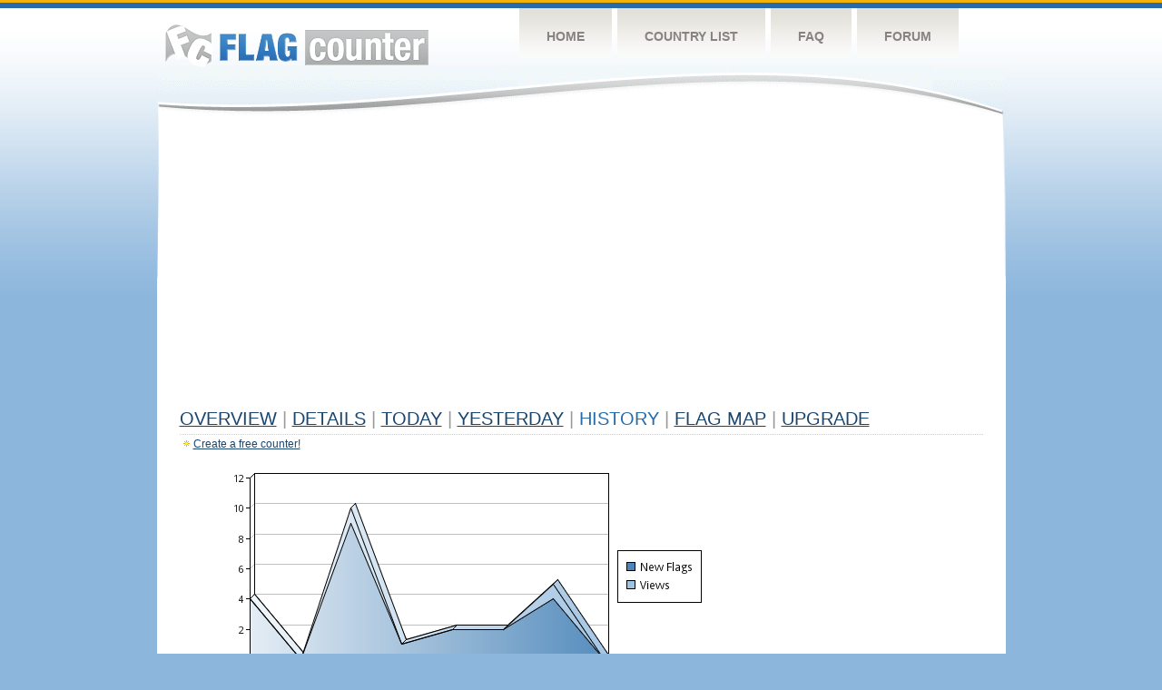

--- FILE ---
content_type: text/html
request_url: http://s03.flagcounter.com/more7/LMSe/27
body_size: 29783
content:
<!DOCTYPE html PUBLIC "-//W3C//DTD XHTML 1.0 Transitional//EN" "http://www.w3.org/TR/xhtml1/DTD/xhtml1-transitional.dtd">
<html xmlns="http://www.w3.org/1999/xhtml">
<head>
	<meta http-equiv="Content-type" content="text/html; charset=utf-8" />
	<title>Flag Counter &raquo; History</title>
	<link rel="stylesheet" href="/css/style.css" type="text/css" media="all" />
<script async src="https://fundingchoicesmessages.google.com/i/pub-9639136181134974?ers=1" nonce="BF9OHiLeMibvlNkiWlrhaw"></script><script nonce="BF9OHiLeMibvlNkiWlrhaw">(function() {function signalGooglefcPresent() {if (!window.frames['googlefcPresent']) {if (document.body) {const iframe = document.createElement('iframe'); iframe.style = 'width: 0; height: 0; border: none; z-index: -1000; left: -1000px; top: -1000px;'; iframe.style.display = 'none'; iframe.name = 'googlefcPresent'; document.body.appendChild(iframe);} else {setTimeout(signalGooglefcPresent, 0);}}}signalGooglefcPresent();})();</script>
</head>
<body>
	<!-- Shell -->
	<div class="shell">
		<!-- Header -->
		<div id="header">
			<!-- Logo -->
			<h1 id="logo"><a href="/index.html">Flag Counter</a></h1>
			<!-- END Logo -->
			<!-- Navigation -->
			<div class="navigation">
				<ul>
				    <li><a href="/index.html">Home</a></li>
				    <li><a href="/countries.html">Country List</a></li>
				    <li><a href="/faq.html">FAQ</a></li>
				    <li><a href="https://flagcounter.boardhost.com/">Forum</a></li>
				</ul>
			</div>
			<!-- END Navigation -->
		</div>
		<!-- END Header -->
		<div class="cl">&nbsp;</div>
		<!-- Content -->
		<div id="content">
			<!-- News -->
			<div class="news">
				<!-- Post -->
				<div class="post">

<script async src="https://pagead2.googlesyndication.com/pagead/js/adsbygoogle.js"></script>
<!-- fc responsive horizontal -->
<ins class="adsbygoogle"
     style="display:block"
     data-ad-client="ca-pub-9639136181134974"
     data-ad-slot="3564478671"
     data-ad-format="auto"
     data-full-width-responsive="true"></ins>
<script>
     (adsbygoogle = window.adsbygoogle || []).push({});
</script><br><img src=https://cdn.boardhost.com/invisible.gif height=4><br>



					<h1><a href=/more/LMSe/><u>Overview</u></a> <font color=#999999>|</font> <a href=/countries/LMSe/><u>Details</u></a> <font color=#999999>|</font> <a href=/today/LMSe/><u>today</u></a> <font color=#999999>|</font> <a href=/flags1/LMSe/1><u>Yesterday</u></a> <font color=#999999>|</font> History <font color=#999999>|</font>  <a href=/gmap/LMSe/><u>Flag Map</u></a>  <font color=#999999>|</font>  

<a href=/pro/LMSe/><u>Upgrade</u></a></h1><div style="margin-top:-18px;margin-bottom:8px;"><img src=https://cdn.boardhost.com/new_small.png align=absbottom style="margin-right:-1px;margin-bottom:-1px;"><a href=http://flagcounter.com/><u>Create a free counter!</u></a> </div><table border=0 width=100%><tr><td valign=top><img src=/chart2.cgi?LMSe&chart=7><div align=center><b></b>Last Week</u><b></a> | <a href=/more30/LMSe/27 style="text-decoration:none;"><u>Last Month</u></a> | <a href=/more90/LMSe/27 style="text-decoration:none;"><u>Last 3 Months</u></a></u></a>&nbsp;&nbsp;&nbsp;&nbsp;&nbsp;&nbsp;&nbsp;&nbsp;&nbsp;&nbsp;&nbsp;&nbsp;&nbsp;&nbsp;&nbsp;&nbsp;&nbsp;&nbsp;&nbsp;&nbsp;&nbsp;&nbsp;&nbsp;&nbsp;&nbsp;&nbsp;&nbsp;&nbsp;&nbsp;&nbsp;&nbsp;&nbsp;&nbsp;&nbsp;&nbsp;&nbsp;&nbsp;&nbsp;&nbsp;&nbsp;&nbsp;&nbsp;&nbsp;&nbsp;&nbsp;&nbsp;&nbsp;&nbsp;&nbsp;&nbsp;&nbsp;&nbsp;&nbsp;&nbsp;&nbsp;&nbsp;&nbsp;&nbsp;&nbsp;&nbsp;&nbsp;</b></div><br><!--<img src=https://cdn.boardhost.com/invisible.gif height=3><br>&nbsp;<a href=/history/LMSe/><u>View Flag History &raquo;</u></a>--><table border=0 width=100% cellspacing=5 style="margin-top:-7px;"></font></td></tr><tr><td colspan=3><br></td></tr><tr><td colspan=2>Page: <a href="/more7/LMSe/26" style="text-decoration:none;" title="Previous">&lt;</a> <a href="/more7/LMSe/1" style="text-decoration:none;"><u>1</u></a> <a href="/more7/LMSe/2" style="text-decoration:none;"><u>2</u></a> <a href="/more7/LMSe/3" style="text-decoration:none;"><u>3</u></a> <a href="/more7/LMSe/4" style="text-decoration:none;"><u>4</u></a> <a href="/more7/LMSe/5" style="text-decoration:none;"><u>5</u></a> <a href="/more7/LMSe/6" style="text-decoration:none;"><u>6</u></a> <a href="/more7/LMSe/7" style="text-decoration:none;"><u>7</u></a> <a href="/more7/LMSe/8" style="text-decoration:none;"><u>8</u></a> <a href="/more7/LMSe/9" style="text-decoration:none;"><u>9</u></a> <a href="/more7/LMSe/10" style="text-decoration:none;"><u>10</u></a> <a href="/more7/LMSe/11" style="text-decoration:none;"><u>11</u></a> <a href="/more7/LMSe/12" style="text-decoration:none;"><u>12</u></a> <a href="/more7/LMSe/13" style="text-decoration:none;"><u>13</u></a> <a href="/more7/LMSe/14" style="text-decoration:none;"><u>14</u></a> <a href="/more7/LMSe/15" style="text-decoration:none;"><u>15</u></a> <a href="/more7/LMSe/16" style="text-decoration:none;"><u>16</u></a> <a href="/more7/LMSe/17" style="text-decoration:none;"><u>17</u></a> <a href="/more7/LMSe/18" style="text-decoration:none;"><u>18</u></a> <a href="/more7/LMSe/19" style="text-decoration:none;"><u>19</u></a> <a href="/more7/LMSe/20" style="text-decoration:none;"><u>20</u></a> <a href="/more7/LMSe/21" style="text-decoration:none;"><u>21</u></a> <a href="/more7/LMSe/22" style="text-decoration:none;"><u>22</u></a> <a href="/more7/LMSe/23" style="text-decoration:none;"><u>23</u></a> <a href="/more7/LMSe/24" style="text-decoration:none;"><u>24</u></a> <a href="/more7/LMSe/25" style="text-decoration:none;"><u>25</u></a> <a href="/more7/LMSe/26" style="text-decoration:none;"><u>26</u></a>  27 <a href="/more7/LMSe/28" style="text-decoration:none;"><u>28</u></a> <a href="/more7/LMSe/29" style="text-decoration:none;"><u>29</u></a> <a href="/more7/LMSe/30" style="text-decoration:none;"><u>30</u></a> <a href="/more7/LMSe/31" style="text-decoration:none;"><u>31</u></a> <a href="/more7/LMSe/32" style="text-decoration:none;"><u>32</u></a> <a href="/more7/LMSe/33" style="text-decoration:none;"><u>33</u></a> <a href="/more7/LMSe/34" style="text-decoration:none;"><u>34</u></a> <a href="/more7/LMSe/35" style="text-decoration:none;"><u>35</u></a> <a href="/more7/LMSe/36" style="text-decoration:none;"><u>36</u></a> <a href="/more7/LMSe/37" style="text-decoration:none;"><u>37</u></a> <a href="/more7/LMSe/38" style="text-decoration:none;"><u>38</u></a> <a href="/more7/LMSe/39" style="text-decoration:none;"><u>39</u></a> <a href="/more7/LMSe/40" style="text-decoration:none;"><u>40</u></a> <a href="/more7/LMSe/41" style="text-decoration:none;"><u>41</u></a> <a href="/more7/LMSe/42" style="text-decoration:none;"><u>42</u></a> <a href="/more7/LMSe/43" style="text-decoration:none;"><u>43</u></a> <a href="/more7/LMSe/44" style="text-decoration:none;"><u>44</u></a> <a href="/more7/LMSe/45" style="text-decoration:none;"><u>45</u></a> <a href="/more7/LMSe/46" style="text-decoration:none;"><u>46</u></a> <a href="/more7/LMSe/47" style="text-decoration:none;"><u>47</u></a> <a href="/more7/LMSe/48" style="text-decoration:none;"><u>48</u></a> <a href="/more7/LMSe/49" style="text-decoration:none;"><u>49</u></a> <a href="/more7/LMSe/50" style="text-decoration:none;"><u>50</u></a> <a href="/more7/LMSe/51" style="text-decoration:none;"><u>51</u></a> <a href="/more7/LMSe/52" style="text-decoration:none;"><u>52</u></a> <a href="/more7/LMSe/53" style="text-decoration:none;"><u>53</u></a> <a href="/more7/LMSe/54" style="text-decoration:none;"><u>54</u></a> <a href="/more7/LMSe/55" style="text-decoration:none;"><u>55</u></a> <a href="/more7/LMSe/56" style="text-decoration:none;"><u>56</u></a> <a href="/more7/LMSe/57" style="text-decoration:none;"><u>57</u></a> <a href="/more7/LMSe/58" style="text-decoration:none;"><u>58</u></a> <a href="/more7/LMSe/59" style="text-decoration:none;"><u>59</u></a> <a href="/more7/LMSe/60" style="text-decoration:none;"><u>60</u></a> <a href="/more7/LMSe/61" style="text-decoration:none;"><u>61</u></a> <a href="/more7/LMSe/62" style="text-decoration:none;"><u>62</u></a> <a href="/more7/LMSe/63" style="text-decoration:none;"><u>63</u></a> <a href="/more7/LMSe/64" style="text-decoration:none;"><u>64</u></a> <a href="/more7/LMSe/65" style="text-decoration:none;"><u>65</u></a> <a href="/more7/LMSe/66" style="text-decoration:none;"><u>66</u></a> <a href="/more7/LMSe/67" style="text-decoration:none;"><u>67</u></a> <a href="/more7/LMSe/68" style="text-decoration:none;"><u>68</u></a> <a href="/more7/LMSe/69" style="text-decoration:none;"><u>69</u></a> <a href="/more7/LMSe/70" style="text-decoration:none;"><u>70</u></a> <a href="/more7/LMSe/71" style="text-decoration:none;"><u>71</u></a> <a href="/more7/LMSe/72" style="text-decoration:none;"><u>72</u></a> <a href="/more7/LMSe/73" style="text-decoration:none;"><u>73</u></a> <a href="/more7/LMSe/74" style="text-decoration:none;"><u>74</u></a> <a href="/more7/LMSe/75" style="text-decoration:none;"><u>75</u></a> <a href="/more7/LMSe/76" style="text-decoration:none;"><u>76</u></a> <a href="/more7/LMSe/77" style="text-decoration:none;"><u>77</u></a> <a href="/more7/LMSe/78" style="text-decoration:none;"><u>78</u></a> <a href="/more7/LMSe/79" style="text-decoration:none;"><u>79</u></a> <a href="/more7/LMSe/80" style="text-decoration:none;"><u>80</u></a> <a href="/more7/LMSe/81" style="text-decoration:none;"><u>81</u></a> <a href="/more7/LMSe/82" style="text-decoration:none;"><u>82</u></a> <a href="/more7/LMSe/83" style="text-decoration:none;"><u>83</u></a> <a href="/more7/LMSe/84" style="text-decoration:none;"><u>84</u></a> <a href="/more7/LMSe/85" style="text-decoration:none;"><u>85</u></a> <a href="/more7/LMSe/86" style="text-decoration:none;"><u>86</u></a> <a href="/more7/LMSe/87" style="text-decoration:none;"><u>87</u></a> <a href="/more7/LMSe/88" style="text-decoration:none;"><u>88</u></a> <a href="/more7/LMSe/89" style="text-decoration:none;"><u>89</u></a> <a href="/more7/LMSe/90" style="text-decoration:none;"><u>90</u></a> <a href="/more7/LMSe/91" style="text-decoration:none;"><u>91</u></a> <a href="/more7/LMSe/92" style="text-decoration:none;"><u>92</u></a> <a href="/more7/LMSe/93" style="text-decoration:none;"><u>93</u></a> <a href="/more7/LMSe/94" style="text-decoration:none;"><u>94</u></a> <a href="/more7/LMSe/95" style="text-decoration:none;"><u>95</u></a> <a href="/more7/LMSe/96" style="text-decoration:none;"><u>96</u></a> <a href="/more7/LMSe/97" style="text-decoration:none;"><u>97</u></a> <a href="/more7/LMSe/98" style="text-decoration:none;"><u>98</u></a> <a href="/more7/LMSe/99" style="text-decoration:none;"><u>99</u></a> <a href="/more7/LMSe/100" style="text-decoration:none;"><u>100</u></a> <a href="/more7/LMSe/101" style="text-decoration:none;"><u>101</u></a> <a href="/more7/LMSe/102" style="text-decoration:none;"><u>102</u></a> <a href="/more7/LMSe/103" style="text-decoration:none;"><u>103</u></a> <a href="/more7/LMSe/104" style="text-decoration:none;"><u>104</u></a> <a href="/more7/LMSe/105" style="text-decoration:none;"><u>105</u></a> <a href="/more7/LMSe/106" style="text-decoration:none;"><u>106</u></a> <a href="/more7/LMSe/107" style="text-decoration:none;"><u>107</u></a> <a href="/more7/LMSe/108" style="text-decoration:none;"><u>108</u></a> <a href="/more7/LMSe/109" style="text-decoration:none;"><u>109</u></a> <a href="/more7/LMSe/110" style="text-decoration:none;"><u>110</u></a> <a href="/more7/LMSe/111" style="text-decoration:none;"><u>111</u></a> <a href="/more7/LMSe/112" style="text-decoration:none;"><u>112</u></a> <a href="/more7/LMSe/113" style="text-decoration:none;"><u>113</u></a> <a href="/more7/LMSe/114" style="text-decoration:none;"><u>114</u></a> <a href="/more7/LMSe/115" style="text-decoration:none;"><u>115</u></a> <a href="/more7/LMSe/116" style="text-decoration:none;"><u>116</u></a> <a href="/more7/LMSe/117" style="text-decoration:none;"><u>117</u></a> <a href="/more7/LMSe/118" style="text-decoration:none;"><u>118</u></a> <a href="/more7/LMSe/119" style="text-decoration:none;"><u>119</u></a> <a href="/more7/LMSe/120" style="text-decoration:none;"><u>120</u></a> <a href="/more7/LMSe/121" style="text-decoration:none;"><u>121</u></a> <a href="/more7/LMSe/122" style="text-decoration:none;"><u>122</u></a> <a href="/more7/LMSe/123" style="text-decoration:none;"><u>123</u></a>  <a href="/more7/LMSe/28" style="text-decoration:none;" title="Next">&gt;</a> </td></tr><tr><td>&nbsp;<b><font face=arial size=2>Date</font></b></td><td><b><font face=arial size=2>Visitors</b> </font></td><td><b><font face=arial size=2><nobr>Flag Counter Views</nobr></font></b></td></tr><tr><td>&nbsp;<font face=arial size=-1>June 30, 2022</font></td><td><font face=arial size=2>0</td><td><font face=arial size=2>0</font></td></tr><tr><td>&nbsp;<font face=arial size=-1>June 29, 2022</font></td><td><font face=arial size=2>0</td><td><font face=arial size=2>0</font></td></tr><tr><td>&nbsp;<font face=arial size=-1>June 28, 2022</font></td><td><font face=arial size=2>0</td><td><font face=arial size=2>0</font></td></tr><tr><td>&nbsp;<font face=arial size=-1>June 27, 2022</font></td><td><font face=arial size=2>0</td><td><font face=arial size=2>0</font></td></tr><tr><td>&nbsp;<font face=arial size=-1>June 26, 2022</font></td><td><font face=arial size=2>0</td><td><font face=arial size=2>0</font></td></tr><tr><td>&nbsp;<font face=arial size=-1>June 25, 2022</font></td><td><font face=arial size=2>0</td><td><font face=arial size=2>0</font></td></tr><tr><td>&nbsp;<font face=arial size=-1>June 24, 2022</font></td><td><font face=arial size=2>0</td><td><font face=arial size=2>0</font></td></tr><tr><td>&nbsp;<font face=arial size=-1>June 23, 2022</font></td><td><font face=arial size=2>0</td><td><font face=arial size=2>0</font></td></tr><tr><td>&nbsp;<font face=arial size=-1>June 22, 2022</font></td><td><font face=arial size=2>0</td><td><font face=arial size=2>0</font></td></tr><tr><td>&nbsp;<font face=arial size=-1>June 21, 2022</font></td><td><font face=arial size=2>1</td><td><font face=arial size=2>1</font></td></tr><tr><td>&nbsp;<font face=arial size=-1>June 20, 2022</font></td><td><font face=arial size=2>0</td><td><font face=arial size=2>0</font></td></tr><tr><td>&nbsp;<font face=arial size=-1>June 19, 2022</font></td><td><font face=arial size=2>0</td><td><font face=arial size=2>0</font></td></tr><tr><td>&nbsp;<font face=arial size=-1>June 18, 2022</font></td><td><font face=arial size=2>1</td><td><font face=arial size=2>1</font></td></tr><tr><td>&nbsp;<font face=arial size=-1>June 17, 2022</font></td><td><font face=arial size=2>0</td><td><font face=arial size=2>0</font></td></tr><tr><td>&nbsp;<font face=arial size=-1>June 16, 2022</font></td><td><font face=arial size=2>0</td><td><font face=arial size=2>0</font></td></tr><tr><td>&nbsp;<font face=arial size=-1>June 15, 2022</font></td><td><font face=arial size=2>0</td><td><font face=arial size=2>0</font></td></tr><tr><td>&nbsp;<font face=arial size=-1>June 14, 2022</font></td><td><font face=arial size=2>0</td><td><font face=arial size=2>0</font></td></tr><tr><td>&nbsp;<font face=arial size=-1>June 13, 2022</font></td><td><font face=arial size=2>0</td><td><font face=arial size=2>0</font></td></tr><tr><td>&nbsp;<font face=arial size=-1>June 12, 2022</font></td><td><font face=arial size=2>1</td><td><font face=arial size=2>1</font></td></tr><tr><td>&nbsp;<font face=arial size=-1>June 11, 2022</font></td><td><font face=arial size=2>0</td><td><font face=arial size=2>0</font></td></tr><tr><td>&nbsp;<font face=arial size=-1>June 10, 2022</font></td><td><font face=arial size=2>0</td><td><font face=arial size=2>0</font></td></tr><tr><td>&nbsp;<font face=arial size=-1>June 9, 2022</font></td><td><font face=arial size=2>0</td><td><font face=arial size=2>0</font></td></tr><tr><td>&nbsp;<font face=arial size=-1>June 8, 2022</font></td><td><font face=arial size=2>1</td><td><font face=arial size=2>1</font></td></tr><tr><td>&nbsp;<font face=arial size=-1>June 7, 2022</font></td><td><font face=arial size=2>1</td><td><font face=arial size=2>1</font></td></tr><tr><td>&nbsp;<font face=arial size=-1>June 6, 2022</font></td><td><font face=arial size=2>1</td><td><font face=arial size=2>1</font></td></tr><tr><td>&nbsp;<font face=arial size=-1>June 5, 2022</font></td><td><font face=arial size=2>0</td><td><font face=arial size=2>0</font></td></tr><tr><td>&nbsp;<font face=arial size=-1>June 4, 2022</font></td><td><font face=arial size=2>0</td><td><font face=arial size=2>0</font></td></tr><tr><td>&nbsp;<font face=arial size=-1>June 3, 2022</font></td><td><font face=arial size=2>0</td><td><font face=arial size=2>0</font></td></tr><tr><td>&nbsp;<font face=arial size=-1>June 2, 2022</font></td><td><font face=arial size=2>1</td><td><font face=arial size=2>1</font></td></tr><tr><td>&nbsp;<font face=arial size=-1>June 1, 2022</font></td><td><font face=arial size=2>0</td><td><font face=arial size=2>0</font></td></tr><tr><td>&nbsp;<font face=arial size=-1>May 31, 2022</font></td><td><font face=arial size=2>0</td><td><font face=arial size=2>0</font></td></tr><tr><td>&nbsp;<font face=arial size=-1>May 30, 2022</font></td><td><font face=arial size=2>1</td><td><font face=arial size=2>1</font></td></tr><tr><td>&nbsp;<font face=arial size=-1>May 29, 2022</font></td><td><font face=arial size=2>0</td><td><font face=arial size=2>0</font></td></tr><tr><td>&nbsp;<font face=arial size=-1>May 28, 2022</font></td><td><font face=arial size=2>1</td><td><font face=arial size=2>2</font></td></tr><tr><td>&nbsp;<font face=arial size=-1>May 27, 2022</font></td><td><font face=arial size=2>0</td><td><font face=arial size=2>0</font></td></tr><tr><td>&nbsp;<font face=arial size=-1>May 26, 2022</font></td><td><font face=arial size=2>0</td><td><font face=arial size=2>0</font></td></tr><tr><td>&nbsp;<font face=arial size=-1>May 25, 2022</font></td><td><font face=arial size=2>0</td><td><font face=arial size=2>0</font></td></tr><tr><td>&nbsp;<font face=arial size=-1>May 24, 2022</font></td><td><font face=arial size=2>0</td><td><font face=arial size=2>0</font></td></tr><tr><td>&nbsp;<font face=arial size=-1>May 23, 2022</font></td><td><font face=arial size=2>1</td><td><font face=arial size=2>1</font></td></tr><tr><td>&nbsp;<font face=arial size=-1>May 22, 2022</font></td><td><font face=arial size=2>0</td><td><font face=arial size=2>0</font></td></tr><tr><td>&nbsp;<font face=arial size=-1>May 21, 2022</font></td><td><font face=arial size=2>0</td><td><font face=arial size=2>0</font></td></tr><tr><td>&nbsp;<font face=arial size=-1>May 20, 2022</font></td><td><font face=arial size=2>2</td><td><font face=arial size=2>2</font></td></tr><tr><td>&nbsp;<font face=arial size=-1>May 19, 2022</font></td><td><font face=arial size=2>0</td><td><font face=arial size=2>0</font></td></tr><tr><td>&nbsp;<font face=arial size=-1>May 18, 2022</font></td><td><font face=arial size=2>0</td><td><font face=arial size=2>0</font></td></tr><tr><td>&nbsp;<font face=arial size=-1>May 17, 2022</font></td><td><font face=arial size=2>0</td><td><font face=arial size=2>0</font></td></tr><tr><td>&nbsp;<font face=arial size=-1>May 16, 2022</font></td><td><font face=arial size=2>0</td><td><font face=arial size=2>0</font></td></tr><tr><td>&nbsp;<font face=arial size=-1>May 15, 2022</font></td><td><font face=arial size=2>0</td><td><font face=arial size=2>0</font></td></tr><tr><td>&nbsp;<font face=arial size=-1>May 14, 2022</font></td><td><font face=arial size=2>0</td><td><font face=arial size=2>0</font></td></tr><tr><td>&nbsp;<font face=arial size=-1>May 13, 2022</font></td><td><font face=arial size=2>0</td><td><font face=arial size=2>0</font></td></tr><tr><td>&nbsp;<font face=arial size=-1>May 12, 2022</font></td><td><font face=arial size=2>2</td><td><font face=arial size=2>2</font></td></tr>

















































</table>Page: <a href="/more7/LMSe/26" style="text-decoration:none;" title="Previous">&lt;</a> <a href="/more7/LMSe/1" style="text-decoration:none;"><u>1</u></a> <a href="/more7/LMSe/2" style="text-decoration:none;"><u>2</u></a> <a href="/more7/LMSe/3" style="text-decoration:none;"><u>3</u></a> <a href="/more7/LMSe/4" style="text-decoration:none;"><u>4</u></a> <a href="/more7/LMSe/5" style="text-decoration:none;"><u>5</u></a> <a href="/more7/LMSe/6" style="text-decoration:none;"><u>6</u></a> <a href="/more7/LMSe/7" style="text-decoration:none;"><u>7</u></a> <a href="/more7/LMSe/8" style="text-decoration:none;"><u>8</u></a> <a href="/more7/LMSe/9" style="text-decoration:none;"><u>9</u></a> <a href="/more7/LMSe/10" style="text-decoration:none;"><u>10</u></a> <a href="/more7/LMSe/11" style="text-decoration:none;"><u>11</u></a> <a href="/more7/LMSe/12" style="text-decoration:none;"><u>12</u></a> <a href="/more7/LMSe/13" style="text-decoration:none;"><u>13</u></a> <a href="/more7/LMSe/14" style="text-decoration:none;"><u>14</u></a> <a href="/more7/LMSe/15" style="text-decoration:none;"><u>15</u></a> <a href="/more7/LMSe/16" style="text-decoration:none;"><u>16</u></a> <a href="/more7/LMSe/17" style="text-decoration:none;"><u>17</u></a> <a href="/more7/LMSe/18" style="text-decoration:none;"><u>18</u></a> <a href="/more7/LMSe/19" style="text-decoration:none;"><u>19</u></a> <a href="/more7/LMSe/20" style="text-decoration:none;"><u>20</u></a> <a href="/more7/LMSe/21" style="text-decoration:none;"><u>21</u></a> <a href="/more7/LMSe/22" style="text-decoration:none;"><u>22</u></a> <a href="/more7/LMSe/23" style="text-decoration:none;"><u>23</u></a> <a href="/more7/LMSe/24" style="text-decoration:none;"><u>24</u></a> <a href="/more7/LMSe/25" style="text-decoration:none;"><u>25</u></a> <a href="/more7/LMSe/26" style="text-decoration:none;"><u>26</u></a>  27 <a href="/more7/LMSe/28" style="text-decoration:none;"><u>28</u></a> <a href="/more7/LMSe/29" style="text-decoration:none;"><u>29</u></a> <a href="/more7/LMSe/30" style="text-decoration:none;"><u>30</u></a> <a href="/more7/LMSe/31" style="text-decoration:none;"><u>31</u></a> <a href="/more7/LMSe/32" style="text-decoration:none;"><u>32</u></a> <a href="/more7/LMSe/33" style="text-decoration:none;"><u>33</u></a> <a href="/more7/LMSe/34" style="text-decoration:none;"><u>34</u></a> <a href="/more7/LMSe/35" style="text-decoration:none;"><u>35</u></a> <a href="/more7/LMSe/36" style="text-decoration:none;"><u>36</u></a> <a href="/more7/LMSe/37" style="text-decoration:none;"><u>37</u></a> <a href="/more7/LMSe/38" style="text-decoration:none;"><u>38</u></a> <a href="/more7/LMSe/39" style="text-decoration:none;"><u>39</u></a> <a href="/more7/LMSe/40" style="text-decoration:none;"><u>40</u></a> <a href="/more7/LMSe/41" style="text-decoration:none;"><u>41</u></a> <a href="/more7/LMSe/42" style="text-decoration:none;"><u>42</u></a> <a href="/more7/LMSe/43" style="text-decoration:none;"><u>43</u></a> <a href="/more7/LMSe/44" style="text-decoration:none;"><u>44</u></a> <a href="/more7/LMSe/45" style="text-decoration:none;"><u>45</u></a> <a href="/more7/LMSe/46" style="text-decoration:none;"><u>46</u></a> <a href="/more7/LMSe/47" style="text-decoration:none;"><u>47</u></a> <a href="/more7/LMSe/48" style="text-decoration:none;"><u>48</u></a> <a href="/more7/LMSe/49" style="text-decoration:none;"><u>49</u></a> <a href="/more7/LMSe/50" style="text-decoration:none;"><u>50</u></a> <a href="/more7/LMSe/51" style="text-decoration:none;"><u>51</u></a> <a href="/more7/LMSe/52" style="text-decoration:none;"><u>52</u></a> <a href="/more7/LMSe/53" style="text-decoration:none;"><u>53</u></a> <a href="/more7/LMSe/54" style="text-decoration:none;"><u>54</u></a> <a href="/more7/LMSe/55" style="text-decoration:none;"><u>55</u></a> <a href="/more7/LMSe/56" style="text-decoration:none;"><u>56</u></a> <a href="/more7/LMSe/57" style="text-decoration:none;"><u>57</u></a> <a href="/more7/LMSe/58" style="text-decoration:none;"><u>58</u></a> <a href="/more7/LMSe/59" style="text-decoration:none;"><u>59</u></a> <a href="/more7/LMSe/60" style="text-decoration:none;"><u>60</u></a> <a href="/more7/LMSe/61" style="text-decoration:none;"><u>61</u></a> <a href="/more7/LMSe/62" style="text-decoration:none;"><u>62</u></a> <a href="/more7/LMSe/63" style="text-decoration:none;"><u>63</u></a> <a href="/more7/LMSe/64" style="text-decoration:none;"><u>64</u></a> <a href="/more7/LMSe/65" style="text-decoration:none;"><u>65</u></a> <a href="/more7/LMSe/66" style="text-decoration:none;"><u>66</u></a> <a href="/more7/LMSe/67" style="text-decoration:none;"><u>67</u></a> <a href="/more7/LMSe/68" style="text-decoration:none;"><u>68</u></a> <a href="/more7/LMSe/69" style="text-decoration:none;"><u>69</u></a> <a href="/more7/LMSe/70" style="text-decoration:none;"><u>70</u></a> <a href="/more7/LMSe/71" style="text-decoration:none;"><u>71</u></a> <a href="/more7/LMSe/72" style="text-decoration:none;"><u>72</u></a> <a href="/more7/LMSe/73" style="text-decoration:none;"><u>73</u></a> <a href="/more7/LMSe/74" style="text-decoration:none;"><u>74</u></a> <a href="/more7/LMSe/75" style="text-decoration:none;"><u>75</u></a> <a href="/more7/LMSe/76" style="text-decoration:none;"><u>76</u></a> <a href="/more7/LMSe/77" style="text-decoration:none;"><u>77</u></a> <a href="/more7/LMSe/78" style="text-decoration:none;"><u>78</u></a> <a href="/more7/LMSe/79" style="text-decoration:none;"><u>79</u></a> <a href="/more7/LMSe/80" style="text-decoration:none;"><u>80</u></a> <a href="/more7/LMSe/81" style="text-decoration:none;"><u>81</u></a> <a href="/more7/LMSe/82" style="text-decoration:none;"><u>82</u></a> <a href="/more7/LMSe/83" style="text-decoration:none;"><u>83</u></a> <a href="/more7/LMSe/84" style="text-decoration:none;"><u>84</u></a> <a href="/more7/LMSe/85" style="text-decoration:none;"><u>85</u></a> <a href="/more7/LMSe/86" style="text-decoration:none;"><u>86</u></a> <a href="/more7/LMSe/87" style="text-decoration:none;"><u>87</u></a> <a href="/more7/LMSe/88" style="text-decoration:none;"><u>88</u></a> <a href="/more7/LMSe/89" style="text-decoration:none;"><u>89</u></a> <a href="/more7/LMSe/90" style="text-decoration:none;"><u>90</u></a> <a href="/more7/LMSe/91" style="text-decoration:none;"><u>91</u></a> <a href="/more7/LMSe/92" style="text-decoration:none;"><u>92</u></a> <a href="/more7/LMSe/93" style="text-decoration:none;"><u>93</u></a> <a href="/more7/LMSe/94" style="text-decoration:none;"><u>94</u></a> <a href="/more7/LMSe/95" style="text-decoration:none;"><u>95</u></a> <a href="/more7/LMSe/96" style="text-decoration:none;"><u>96</u></a> <a href="/more7/LMSe/97" style="text-decoration:none;"><u>97</u></a> <a href="/more7/LMSe/98" style="text-decoration:none;"><u>98</u></a> <a href="/more7/LMSe/99" style="text-decoration:none;"><u>99</u></a> <a href="/more7/LMSe/100" style="text-decoration:none;"><u>100</u></a> <a href="/more7/LMSe/101" style="text-decoration:none;"><u>101</u></a> <a href="/more7/LMSe/102" style="text-decoration:none;"><u>102</u></a> <a href="/more7/LMSe/103" style="text-decoration:none;"><u>103</u></a> <a href="/more7/LMSe/104" style="text-decoration:none;"><u>104</u></a> <a href="/more7/LMSe/105" style="text-decoration:none;"><u>105</u></a> <a href="/more7/LMSe/106" style="text-decoration:none;"><u>106</u></a> <a href="/more7/LMSe/107" style="text-decoration:none;"><u>107</u></a> <a href="/more7/LMSe/108" style="text-decoration:none;"><u>108</u></a> <a href="/more7/LMSe/109" style="text-decoration:none;"><u>109</u></a> <a href="/more7/LMSe/110" style="text-decoration:none;"><u>110</u></a> <a href="/more7/LMSe/111" style="text-decoration:none;"><u>111</u></a> <a href="/more7/LMSe/112" style="text-decoration:none;"><u>112</u></a> <a href="/more7/LMSe/113" style="text-decoration:none;"><u>113</u></a> <a href="/more7/LMSe/114" style="text-decoration:none;"><u>114</u></a> <a href="/more7/LMSe/115" style="text-decoration:none;"><u>115</u></a> <a href="/more7/LMSe/116" style="text-decoration:none;"><u>116</u></a> <a href="/more7/LMSe/117" style="text-decoration:none;"><u>117</u></a> <a href="/more7/LMSe/118" style="text-decoration:none;"><u>118</u></a> <a href="/more7/LMSe/119" style="text-decoration:none;"><u>119</u></a> <a href="/more7/LMSe/120" style="text-decoration:none;"><u>120</u></a> <a href="/more7/LMSe/121" style="text-decoration:none;"><u>121</u></a> <a href="/more7/LMSe/122" style="text-decoration:none;"><u>122</u></a> <a href="/more7/LMSe/123" style="text-decoration:none;"><u>123</u></a>  <a href="/more7/LMSe/28" style="text-decoration:none;" title="Next">&gt;</a> </td><td width=160 valign=top><img src=https://cdn.boardhost.com/invisible.gif width=1 height=35><br><script type="text/javascript"><!--
google_ad_client = "pub-9639136181134974";
/* 160x600, created 10/3/08 */
google_ad_slot = "5681294101";
google_ad_width = 160;
google_ad_height = 600;
//-->
</script>
<script type="text/javascript"
src="https://pagead2.googlesyndication.com/pagead/show_ads.js">
</script>
</td></tr></table>				</div>
				<!-- END Post -->

				<div class="cl">&nbsp;</div>
				<h1 id="logo2"><a href="/index.html">Flag Counter</a></h1>
				<div class="cl">&nbsp;</div>
			</div>
			<!-- END News -->
		</div>
		<!-- END Content -->
	</div>
	<!-- END Shell -->
	<!-- Footer -->
	<div id="footer">
		<div class="shell">
			<div class="cl">&nbsp;</div>
			<p class="left"><a href="/contact.html">Contact</a>  |  <a href="/terms.html">Terms of Service</a> | <a href="/privacy.html">Privacy Policy</a> | &copy; <a href=https://boardhost.com>Boardhost.com, Inc.</a>  	
			</p>
			<p class="right">
			<font color=#ffffff>This product includes GeoLite2 data created by MaxMind, available from <a href="https://www.maxmind.com"><font color=#ffffff><u>https://www.maxmind.com/</u></font></a>.</font>
			</p>
			<div class="cl">&nbsp;</div>
		</div>
	</div>
	<!-- END Footer -->
</body>
</html>


--- FILE ---
content_type: text/html; charset=utf-8
request_url: https://www.google.com/recaptcha/api2/aframe
body_size: 270
content:
<!DOCTYPE HTML><html><head><meta http-equiv="content-type" content="text/html; charset=UTF-8"></head><body><script nonce="qXRPmH97zTWIMueVW5HWBA">/** Anti-fraud and anti-abuse applications only. See google.com/recaptcha */ try{var clients={'sodar':'https://pagead2.googlesyndication.com/pagead/sodar?'};window.addEventListener("message",function(a){try{if(a.source===window.parent){var b=JSON.parse(a.data);var c=clients[b['id']];if(c){var d=document.createElement('img');d.src=c+b['params']+'&rc='+(localStorage.getItem("rc::a")?sessionStorage.getItem("rc::b"):"");window.document.body.appendChild(d);sessionStorage.setItem("rc::e",parseInt(sessionStorage.getItem("rc::e")||0)+1);localStorage.setItem("rc::h",'1768962537568');}}}catch(b){}});window.parent.postMessage("_grecaptcha_ready", "*");}catch(b){}</script></body></html>

--- FILE ---
content_type: application/javascript; charset=utf-8
request_url: https://fundingchoicesmessages.google.com/f/AGSKWxXl_XS6KsFTpRxyL2xWXIuIhsbk5rdPhgQxyS5msw1_pKzraLqPQ7Fps5C7mRX0XrqEqTsz8jFKCVyded7t1wK9gaTE8UjCXC24qkZxSArvE-8_awz1EDE9jww4ATj-FBqPh6LmdwtdJRz4O5Ob3ymHWmNacCCLK4RMcvopyZtmdwFaeg38qRi32Pn4/_/AdServlet?/customerad_/livead-/overlay_ad_/advertising2.
body_size: -1288
content:
window['21ab8dda-b581-4d9d-8f05-b2edac57117d'] = true;